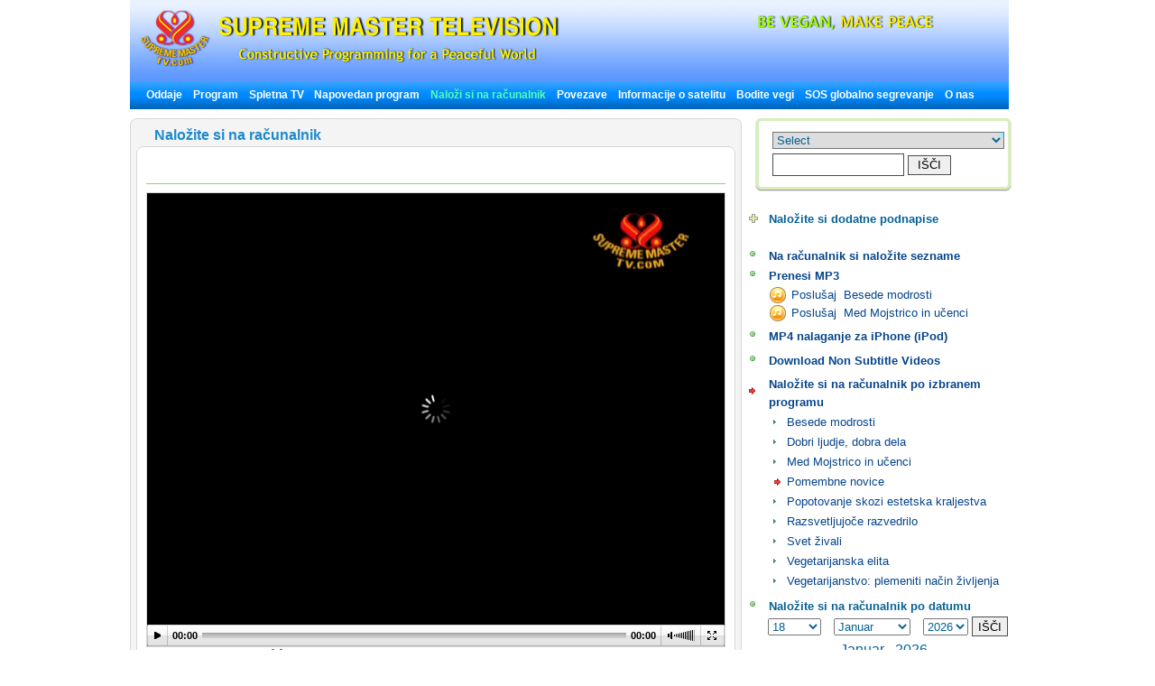

--- FILE ---
content_type: text/html; charset=utf-8
request_url: http://www.suprememastertv.tv/si/bbs/board.php?bo_table=download_si&wr_id=9713&goto_url=&sca=n_news&page=10&url=link1&year=&month=&day=
body_size: 19035
content:
<!DOCTYPE HTML PUBLIC "-//W3C//DTD HTML 4.01 Transitional//EN" "http://www.w3.org/TR/html4/loose.dtd">

<html>

<head>
<meta http-equiv="content-type" content="text/html; charset=utf-8">
<title>    Prenesi - 1797|127 </title>

<meta name="keywords" content="suprememastertv.com,online tv, internet tv,satelitska tv, Pozitivne Novice,spletna tv,meditacija,Mojstrica,ching hai,suprememastertelevision.com,vegetarijanski,Najvišja Mojstrica" />
<meta name="description" content="" />
<meta name="resource-type" content="web page,Streaming Video">
<meta name="distribution" content="Global">
<meta name="rating" content="Safe For Kids">
<meta name="copyright" content="2006/2007SupremeMaster TV">
<meta name="author" content="SupremeMaster TV">
<meta name="language" content="Angleško">
<meta name="verify-v1" content="z/2xwYyiz4jo2rpc3fOHqneAh96g5rqLfRWlFFTMnsY=" />
<link rel="stylesheet" href="http://www.suprememastertv.tv/style_new.css" type="text/css">
<link href="../style-4/style_header_4.css" rel="stylesheet" type="text/css">
<!-- Global site tag (gtag.js) - Google Analytics -->
<script async src="https://www.googletagmanager.com/gtag/js?id=UA-1785905-2"></script>
<script>
  window.dataLayer = window.dataLayer || [];
  function gtag(){dataLayer.push(arguments);}
  gtag('js', new Date());

  gtag('config', 'UA-1785905-2');
</script>


<style type="text/css">
.png_bg { 
    tmp:expression(setPng24(this)); 
}
</style>

<script language="javascript">
function setPng24(obj) { 
    obj.width=obj.height=1; 
    obj.className=obj.className.replace(/\png_bg\b/i,''); 
    obj.style.filter = 
    "progid:DXImageTransform.Microsoft.AlphaImageLoader(src='"+ obj.src +"',sizingMethod='image');" 
    obj.src='';  
    return ''; 
} 
</script>


<script type='text/javascript' src='//platform-api.sharethis.com/js/sharethis.js#property=5b7310b50707b600174424ec&product=custom-share-buttons' async='async'></script>
</head>
<script language="javascript">
// 자바스크립트에서 사용하는 전역변수 선언
var g4_path      = "../..";
var g4_bbs       = "bbs";
var g4_bbs_img   = "img";
var g4_url       = "http://www.suprememastertv.tv";
var g4_is_member = "";
var g4_is_admin  = "";
var g4_bo_table  = "download_si";
var g4_sca       = "n_news";
var g4_charset   = "utf-8";
var g4_cookie_domain = "";
var g4_is_gecko  = navigator.userAgent.toLowerCase().indexOf("gecko") != -1;
var g4_is_ie     = navigator.userAgent.toLowerCase().indexOf("msie") != -1;
</script>
<script language="JavaScript" type="text/JavaScript">
<!--
function DWtop(chk) {
    Toggle = 0;
    switch(chk) {
          case 1: pf.stop(); break;
          case 2: pf.stop(); break;
    }
  }

  function DWstart(chk) {
    Toggle = 1;
    switch(chk) {
          case 1: pf.start(); break;
          case 2: pf.start(); break;
    }
  }
  -->
</script>
<script language="JavaScript" type="text/JavaScript">
<!--
function MM_openBrWindow(theURL,winName,features) { //v2.0
  window.open(theURL,winName,features);
  MsPlayer.stop();

}
//-->
</script>
<script type="text/javascript" src="/main-player/swfobject.js"></script>
<script language="javascript" src="/js/ajax.js"></script>
<script language="javascript" src="/js/common.js"></script>
<body topmargin="0" leftmargin="10" >
<center><a name="g4_head"></a>

<div id="fb-root"></div>
<script>(function(d, s, id) {
  var js, fjs = d.getElementsByTagName(s)[0];
  if (d.getElementById(id)) return;
  js = d.createElement(s); js.id = id;
  js.src = "//connect.facebook.net/en_US/all.js#xfbml=1&appId=148645108493194";
  fjs.parentNode.insertBefore(js, fjs);
}(document, 'script', 'facebook-jssdk'));</script>

<table width="974" border="0" cellspacing="0" cellpadding="0">
<tr>
<td height="90"  align="left"><div id="header" style="width:974px;" >
      <div id="logo"><a href="../../si/?langdir=1" title="Go to home" ><img  src="../img-4/top-logo7.png"" class="png_bg" alt="Supreme Master TV" border="0" /></a></div>
	  <div  id="head_right">
	  <div  id="top_menu"></div>
	
 
      <div id="slogan"> <a href="../worldvegan/" title="Veganski svet, mir na svetu" > <img src="../img-4/top-slogan-wvwp.png" alt="World Vegan, World Peace"  class="png_bg"/></a></div>
	  </div>
    </div>
	<!-- head  end -->
    <div id="menu" bgcolor="#0A8FFF"  align="left" ><script language=JavaScript src="http://www.suprememastertv.tv/js/menu_bar_sub.js"></script>
<style type="text/css">
<!--
#sub_menu_1 {
	Z-INDEX: 2; LEFT: 0px; VISIBILITY: hidden; POSITION: absolute; TOP: 0px; BACKGROUND-COLOR: #255198
}
#sub_menu_2 {
	Z-INDEX: 2; LEFT: 0px; VISIBILITY: hidden; POSITION: absolute; TOP: 0px; BACKGROUND-COLOR: #255198
}
#sub_menu_3 {
	Z-INDEX: 2; LEFT: 0px; VISIBILITY: hidden; POSITION: absolute; TOP: 0px; BACKGROUND-COLOR: #255198
}
#sub_menu_4 {
	Z-INDEX: 2; LEFT: 0px; VISIBILITY: hidden; POSITION: absolute; TOP: 0px; BACKGROUND-COLOR: #255198
}
#sub_menu_5 {
	Z-INDEX: 2; LEFT: 0px; VISIBILITY: hidden; POSITION: absolute; TOP: 0px; BACKGROUND-COLOR: #255198
}
#sub_menu_6 {
	Z-INDEX: 2; LEFT: 0px; VISIBILITY: hidden; POSITION: absolute; TOP: 0px; BACKGROUND-COLOR: #255198
}
#sub_menu_7 {
	Z-INDEX: 2; LEFT: 0px; VISIBILITY: hidden; POSITION: absolute; TOP: 0px; BACKGROUND-COLOR: #255198
}
#sub_menu_8 {
	Z-INDEX: 2; LEFT: 0px; VISIBILITY: hidden; POSITION: absolute; TOP: 0px; BACKGROUND-COLOR: #255198
}
#sub_menu_9 {
	Z-INDEX: 2; LEFT: 0px; VISIBILITY: hidden; POSITION: absolute; TOP: 0px; BACKGROUND-COLOR: #255198
}
#sub_menu_10 {
	Z-INDEX: 2; LEFT: 0px; VISIBILITY: hidden; POSITION: absolute; TOP: 0px; BACKGROUND-COLOR: #255198
}
#sub_menu_11 {
	Z-INDEX: 2; LEFT: 0px; VISIBILITY: hidden; POSITION: absolute; TOP: 0px; BACKGROUND-COLOR: #255198
}
#closer {
	Z-INDEX: 1; VISIBILITY: hidden; WIDTH: 980px; POSITION: absolute; TOP: 250px; HEIGHT: 500px
}

-->
</style>
<TABLE height=31 cellSpacing=0 cellPadding=0 width=974 bgcolor="#0A8FFF" background="http://www.suprememastertv.tv/img_new/bar_bg.gif" border=0  id="main_menu_1" >
<TR>
<TD width=10>
</TD>
<TD width=964>
<B class=font_white_links >
<div id="menu_bar_d">
   &nbsp; 

<span onmouseover="P7_autoLayers(0,'sub_menu_2','closer');P7_Snap('main_menu_1','sub_menu_2',0,31)" > 
 
<A href="http://www.suprememastertv.tv/si/shows">Oddaje</a>  &nbsp;
</span>

<A href="http://www.suprememastertv.tv/si/current-past-schedule/"> Program</a>  &nbsp;

<A href="http://www.suprememastertv.tv/si/webtv/"> Spletna TV </a> &nbsp;
<span onmouseover="P7_autoLayers(0,'sub_menu_5','closer');P7_Snap('main_menu_1','sub_menu_5',0,31)" >
<A href="http://www.suprememastertv.tv/si/featured">Napovedan program</a></span>  &nbsp;
<span onmouseover="P7_autoLayers(0,'sub_menu_6','closer');P7_Snap('main_menu_1','sub_menu_6',0,31)" >
<A href="http://www.suprememastertv.tv/si/download/"><SPAN class=font_color_w_green>Naloži si na računalnik</SPAN></a></span>
  &nbsp;
<span onmouseover="P7_autoLayers(0,'sub_menu_7','closer');P7_Snap('main_menu_1','sub_menu_7',0,31)" >
<A href="http://www.suprememastertv.tv/si/links"> Povezave</a></span> 
 &nbsp;
<span onmouseover="P7_autoLayers(0,'sub_menu_8','closer');P7_Snap('main_menu_1','sub_menu_8',0,31)" >
 
<A href="http://www.suprememastertv.tv/si/satellite">Informacije o satelitu</a></span>  &nbsp;
<span onmouseover="P7_autoLayers(0,'sub_menu_1','closer');P7_Snap('main_menu_1','sub_menu_1',0,31)" >
 
<A href="http://www.suprememastertv.tv/si/Be-Veg">Bodite vegi</a> </span>  &nbsp;
<span onmouseover="P7_autoLayers(0,'sub_menu_9','closer');P7_Snap('main_menu_1','sub_menu_9',0,31)" >
 
<A href="http://www.suprememastertv.tv/si/SOS">SOS globalno segrevanje</a> </span>  &nbsp;

<span onmouseover="P7_autoLayers(0,'sub_menu_10','closer');P7_Snap('main_menu_1','sub_menu_10',0,31)" >
<A href="http://www.suprememastertv.tv/si/about-us"> O nas </a> 
</span>
</div>
</B>
</TD>
</TR>
</TABLE>
	
	
		<div id="sub_menu_1">
	<table width="974" border="0" cellspacing="0" cellpadding="0"  height="1">
  <tr>
    <td width="1" bgcolor="#0A8FFF"></td>
    <td width="972" bgcolor="#FFFFF1">
		<table width="960" border="0" cellspacing="0" cellpadding="0">
	<tr>
        <td height="12" colspan="3" align="right" valign="top"></td>
        </tr>
      <tr>
        <td width="10"></td>
        <td valign="top">	
 
<A href="http://www.suprememastertv.tv/si/veg/?goto_url=veg">Vegetarijanske kuharske oddaje</A>&nbsp; | &nbsp;
<A href="http://www.suprememastertv.tv/si/gol/?goto_url=veg">Preprosto in hranljivo kuhanje z Najvišjo Mojstrico Ching Hai</A>&nbsp; |&nbsp;
<A href="http://www.suprememastertv.tv/si/ve/?goto_url=veg">Vegetarijanska elita</A>&nbsp; | &nbsp;
<A href="http://www.suprememastertv.tv/si/nl/?goto_url=veg">Naša plemenita dediščina</A>&nbsp;&nbsp; | &nbsp; <A href="http://www.suprememastertv.tv/si/veg-featured/">Predstavljene tv oddaje</A>&nbsp; | &nbsp;<A href="http://www.suprememastertv.tv/si/stop-animal-cruelty/">Ustavite krutost do živali</A>&nbsp; | &nbsp; <A href="http://www.suprememastertv.tv/si/animal-communicators/">Ljudje, ki govorijo z živalmi</A><!--&nbsp; | &nbsp;<A href="http://www.suprememastertv.tv/si/vegetarian-resources/">Viri o vegetarijanstvu</A>-->&nbsp; | &nbsp;<A href="http://www.suprememastertv.tv/si/no-kill-animal-shelters/">Zavetišča za živali, ki ne ubijajo</A>&nbsp; | &nbsp;<A href="http://www.suprememastertv.tv/si/vegetarian-restaurants/">Vegetarijanske restavracije </A><!--&nbsp; |&nbsp; <A HREF="http://www.suprememastertv.tv/si/loving-hut/">Loving Hut - Mednarodna veriga veganskih restavracij</A> -->	&nbsp; |&nbsp;    <A href="http://www.suprememastertv.tv/si/vegetarian-restaurants-association-members/">Vegetarijanske restavracije, ki jih vodijo člani našega Združenja</A>&nbsp; | &nbsp;<A href="http://www.suprememastertv.tv/si/vegetarian-vegan-food-suppliers/">Ponudniki &amp; dobavitelji vegi hrane</A>&nbsp; | &nbsp;<A href="http://www.suprememastertv.tv/si/veg-links_si">Povezave</A> 
</td>
		        <td width="10"></td>
	      </tr>
		  <tr>
        <td height="12" colspan="3" align="right" valign="top"></td>
        </tr>
    </table>
	</td>
    <td width="1" bgcolor="#0A8FFF"></td>
  </tr>
  <tr>
    <td colspan="3" bgcolor="#0A8FFF" height="1"></td>
  </tr>
</table>
	</div>

	<div id="sub_menu_2">
	<table width="974" border="0" cellspacing="0" cellpadding="0"  height="1">
  <tr>
    <td width="1" bgcolor="#0A8FFF"></td>
    <td width="972" bgcolor="#FFFFF1">
			<table width="960" border="0" cellspacing="0" cellpadding="0">
	<tr>
        <td height="12" colspan="3" align="right" valign="top"></td>
        </tr>
      <tr>
        <td width="10"></td>
        <td valign="top" style="line-height:160%">	
		  	
				 

<A href="http://www.suprememastertv.tv/si/wow/">Besede modrosti </a>&nbsp;&nbsp;&nbsp;<font color="#A40155">|</font>&nbsp;&nbsp;&nbsp;
	
				 

<A href="http://www.suprememastertv.tv/si/gpgw/">Dobri ljudje, dobra dela</a>&nbsp;&nbsp;&nbsp;<font color="#A40155">|</font>&nbsp;&nbsp;&nbsp;
	
				 

<A href="http://www.suprememastertv.tv/si/mp/">Glasba in poezija</a>&nbsp;&nbsp;&nbsp;<font color="#A40155">|</font>&nbsp;&nbsp;&nbsp;
	
				 

<A href="http://www.suprememastertv.tv/si/bmd/">Med Mojstrico in učenci</a>&nbsp;&nbsp;&nbsp;<font color="#A40155">|</font>&nbsp;&nbsp;&nbsp;
	
				 

<A href="http://www.suprememastertv.tv/si/mos/">Modeli uspeha</a>&nbsp;&nbsp;&nbsp;<font color="#A40155">|</font>&nbsp;&nbsp;&nbsp;
	
				 

<A href="http://www.suprememastertv.tv/si/nl/">Naša plemenita dediščina </a>&nbsp;&nbsp;&nbsp;<font color="#A40155">|</font>&nbsp;&nbsp;&nbsp;
	
				 

<A href="http://www.suprememastertv.tv/si/pe/">Planet Zemlja: naš ljubeči dom</a>&nbsp;&nbsp;&nbsp;<font color="#A40155">|</font>&nbsp;&nbsp;&nbsp;
	
				 

<A href="http://www.suprememastertv.tv/si/nwn/">Pomembne novice</a>&nbsp;&nbsp;&nbsp;<font color="#A40155">|</font>&nbsp;&nbsp;&nbsp;
	
				 

<A href="http://www.suprememastertv.tv/si/ajar/">Popotovanje skozi estetska kraljestva</a>&nbsp;&nbsp;&nbsp;<font color="#A40155">|</font>&nbsp;&nbsp;&nbsp;
	
				 

<A href="http://www.suprememastertv.tv/si/ee/">Razsvetljujoče razvedrilo </a>&nbsp;&nbsp;&nbsp;<font color="#A40155">|</font>&nbsp;&nbsp;&nbsp;
	
				 

<A href="http://www.suprememastertv.tv/si/aw/">Svet živali </a>&nbsp;&nbsp;&nbsp;<font color="#A40155">|</font>&nbsp;&nbsp;&nbsp;
	
				 

<A href="http://www.suprememastertv.tv/si/cs/">Svet kina</a>&nbsp;&nbsp;&nbsp;<font color="#A40155">|</font>&nbsp;&nbsp;&nbsp;
	
				 

<A href="http://www.suprememastertv.tv/si/wau/">Svet okoli nas</a>&nbsp;&nbsp;&nbsp;<font color="#A40155">|</font>&nbsp;&nbsp;&nbsp;
	
				 

<A href="http://www.suprememastertv.tv/si/gat/">Tehnologija Zlate dobe </a>&nbsp;&nbsp;&nbsp;<font color="#A40155">|</font>&nbsp;&nbsp;&nbsp;
	
				 

<A href="http://www.suprememastertv.tv/si/ve/">Vegetarijanska elita </a>&nbsp;&nbsp;&nbsp;<font color="#A40155">|</font>&nbsp;&nbsp;&nbsp;
	
				 

<A href="http://www.suprememastertv.tv/si/veg/">Vegetarijanstvo: plemeniti način življenja</a>&nbsp;&nbsp;&nbsp;<font color="#A40155">|</font>&nbsp;&nbsp;&nbsp;
	
				 

<A href="http://www.suprememastertv.tv/si/hl/">Zdravo življenje</a>&nbsp;&nbsp;&nbsp;<font color="#A40155">|</font>&nbsp;&nbsp;&nbsp;
	
				 

<A href="http://www.suprememastertv.tv/si/ss/">Znanost in duhovnost</a>&nbsp;&nbsp;&nbsp;<font color="#A40155">|</font>&nbsp;&nbsp;&nbsp;
	
	
	&nbsp;<a href="../../vod/">  <span style="font-weight: bold; color:#CC0000" >Non Subtitle Videos</span></a>  
		</td>
		        <td width="10"></td>
	      </tr>
		  <tr>
        <td height="12" colspan="3" align="right" valign="top"></td>
        </tr>
    </table>
	</td>
    <td width="1" bgcolor="#0A8FFF"></td>
  </tr>
  <tr>
    <td colspan="3" bgcolor="#0A8FFF" height="1"></td>
  </tr>
</table>
	</div>


	<div id="sub_menu_3">
	<table width="974" border="0" cellspacing="0" cellpadding="0"  height="1">
  <tr>
    <td width="1" bgcolor="#0A8FFF"></td>
    <td width="972" bgcolor="#FFFFF1">
		<table width="960" border="0" cellspacing="0" cellpadding="0">
	<tr>
        <td height="12" colspan="3" align="right" valign="top"></td>
        </tr>
      <tr>
        <td width="10"></td>
        <td valign="top">	
	 <A href="http://www.suprememastertv.tv/si/schedule/"> Današnji spored</a>&nbsp;    | &nbsp;
	 <A href="http://www.suprememastertv.tv/si/schedule/weekly.php"> Tedenski spored</a>&nbsp; | &nbsp; 
	 <A href="http://www.suprememastertv.tv/si/current-past-schedule/"> Sedajni in pretekli spored</a>&nbsp; |&nbsp;  
	 <A href="http://www.suprememastertv.tv/si/do-not-miss/"> Ne spreglej</a>
		
		</td>
		        <td width="10"></td>
	      </tr>
		  <tr>
        <td height="12" colspan="3" align="right" valign="top"></td>
        </tr>
    </table>
</td>
    <td width="1" bgcolor="#0A8FFF"></td>
  </tr>
  <tr>
    <td colspan="3" bgcolor="#0A8FFF" height="1"></td>
  </tr>
</table>
	</div>
	
	<div id="sub_menu_4">
	<table width="974" border="0" cellspacing="0" cellpadding="0"  height="1">
  <tr>
    <td width="1" bgcolor="#0A8FFF"></td>
    <td width="972" bgcolor="#FFFFF1">
		<table width="960" border="0" cellspacing="0" cellpadding="0">
	<tr>
        <td height="12" colspan="3" align="right" valign="top"></td>
        </tr>
      <tr>
        <td width="10"></td>
        <td valign="top">	
	
	<A href="http://www.suprememastertv.tv/si/webtv/index_high.php#tv"> Normalna kakovost&nbsp;(Velikost 640*480)</a>&nbsp; | &nbsp;
	<A href="http://www.suprememastertv.tv/si/webtv/index_normal.php"> Normalna kakovost</a>&nbsp; |&nbsp;<A href="http://www.suprememastertv.tv/si/webtv/index_flash.php"> Flash Live (za uporabnike Maca)</a>  &nbsp; |&nbsp;<A href="http://www.suprememastertv.tv/si/webtv/index_flash_high.php#tv"> Flash visoka kakovost</a> &nbsp; |&nbsp;<A href="http://www.suprememastertv.tv/si/m"> Mobitel</A><br> 
	<!-- 
	<A href="http://www.suprememastertv.tv/si/webtv/tvants_620.php#tv"> TVants P2P TV 620kbps </a> -->&nbsp; |&nbsp;  
	 <A href="http://www.suprememastertv.tv/si/webtv/tvants.php"> TVants P2P TV 400kbps </a>&nbsp; |&nbsp;  
	  
	 <A href="mms://smtv.godsdirectcontact.net/90K"> Predvajaj samo zvok 90kbps </a>
</td>
		        <td width="10"></td>
	      </tr>
		  <tr>
        <td height="12" colspan="3" align="right" valign="top"></td>
        </tr>
    </table>
	</td>
    <td width="1" bgcolor="#0A8FFF"></td>
  </tr>
  <tr>
    <td colspan="3" bgcolor="#0A8FFF" height="1"></td>
  </tr>
</table>
		</div>


		<div id="sub_menu_5">
	<table width="974" border="0" cellspacing="0" cellpadding="0"  height="1">
  <tr>
    <td width="1" bgcolor="#0A8FFF"></td>
    <td width="972" bgcolor="#FFFFF1">
	<table width="960" border="0" cellspacing="0" cellpadding="0">
	<tr>
        <td height="12" colspan="3" align="right" valign="top"></td>
        </tr>
      <tr>
        <td width="10"></td>
        <td valign="top"><A href="http://www.suprememastertv.tv/si/2012after" >New Videos</A>&nbsp; |&nbsp; 	<A href="http://www.suprememastertv.tv/si/climate-change-conference/?goto_url=featured" >Konferenca o podnebnih spremembah z Najvišjo Mojstrico Ching Hai</A>&nbsp; |&nbsp; <A href="http://www.suprememastertv.tv/si/environment/?goto_url=featured"> Najvišja Mojstrica Ching Hai o okolju </A> &nbsp; |&nbsp;<A href="http://www.suprememastertv.tv/si/gol/?goto_url=featured"> Preprosto in hranljivo kuhanje z Najvišjo Mojstrico Ching Hai</A>&nbsp; |&nbsp;<A href="http://www.suprememastertv.tv/si/breatharians/" >Breatharian-i</A>&nbsp; |&nbsp;<A href="http://www.suprememastertv.tv/si/kingmovie/">Kralj &amp; Co.</A>&nbsp; |&nbsp;
<A href="http://www.suprememastertv.tv/si/WOW-Scrolls/"> Aforizmi </A>&nbsp; |&nbsp;<A href="http://www.suprememastertv.tv/si/award/"> Nagrade meseca </A>&nbsp; |&nbsp;<A href="http://www.suprememastertv.tv/si/Constructive-Scrolls/"> Konstruktivne novice </A>&nbsp; |&nbsp; <A href="http://www.suprememastertv.tv/si/killers/"> Povzročitelji smrti - Kampanja proti mesu, alkoholu, mamilom, tobaku </A>&nbsp; |&nbsp;<!-- <A href="http://www.suprememastertv.tv/si/love"> Hoditi po poti ljubezni</A>&nbsp; |&nbsp;--> <a href="http://www.suprememastertv.tv/si/bbs/board.php?bo_table=swa_si">Bleščeča nagrada za svetovno vodenje</A>
&nbsp; | &nbsp;<a href="http://www.suprememastertv.tv/si/video-card/">Video kartica</A>
	</td>
	</tr>
		
		  <tr>
        <td height="12" colspan="3" align="right" valign="top"></td>
        </tr>
    </table>
	</td>
    <td width="1" bgcolor="#0A8FFF"></td>
  </tr>
  <tr>
    <td colspan="3" bgcolor="#0A8FFF" height="1"></td>
  </tr>
</table>
	</div>
	
	
	<div id="sub_menu_6">
<table width="974" border="0" cellspacing="0" cellpadding="0"  height="1">
  <tr>
    <td width="1" bgcolor="#0A8FFF"></td>
    <td width="972" bgcolor="#FFFFF1">
		<table width="960" border="0" cellspacing="0" cellpadding="0">
	<tr>
        <td height="5" colspan="3" align="right" valign="top"></td>
        </tr>
      <tr>
        <td width="10"></td>
        <td valign="top">	
<a href="http://www.suprememastertv.tv/si/bbs/board.php?bo_table=download_s_si">Na računalnik si naložite sezname</a> &nbsp; |&nbsp;  <a href="http://video.suprememastertv.com/daily/mp3/" target="_blank">Prenesi MP3</a>     &nbsp; |&nbsp; <a href="http://video.suprememastertv.com/daily/iPhone_iPod_Touch/?C=N;O=D" target="_blank">MP4 nalaganje za iPhone (iPod)</a>&nbsp; |&nbsp; <a href="http://www.suprememastertv.tv/si/subtitles/">Naloži si z podnapisi</a>
</td>
	</tr>
		<tr>
        <td height="3" colspan="2" ></td>
        </tr>
		<tr>
        <td></td>
        <td valign="top">	
<b><a href="http://www.suprememastertv.tv/si/download/">Naložite si na računalnik po izbranem programu</a>&nbsp;::&nbsp; </b>
	  <A href='http://www.suprememastertv.tv/si/bbs/board.php?bo_table=download_si&sfl=ca_name&stx=wow&sop=and'>Besede modrosti </a> &nbsp;&nbsp; |&nbsp;&nbsp;<A href='http://www.suprememastertv.tv/si/bbs/board.php?bo_table=download_si&sfl=ca_name&stx=gg&sop=and'>Dobri ljudje, dobra dela</a> &nbsp;&nbsp; |&nbsp;&nbsp;<A href='http://www.suprememastertv.tv/si/bbs/board.php?bo_table=download_si&sfl=ca_name&stx=bmd&sop=and'>Med Mojstrico in učenci</a> &nbsp;&nbsp; |&nbsp;&nbsp;<A href='http://www.suprememastertv.tv/si/bbs/board.php?bo_table=download_si&sfl=ca_name&stx=n_news&sop=and'>Pomembne novice</a> &nbsp;&nbsp; |&nbsp;&nbsp;<A href='http://www.suprememastertv.tv/si/bbs/board.php?bo_table=download_si&sfl=ca_name&stx=ajt&sop=and'>Popotovanje skozi estetska kraljestva</a> &nbsp;&nbsp; |&nbsp;&nbsp;<A href='http://www.suprememastertv.tv/si/bbs/board.php?bo_table=download_si&sfl=ca_name&stx=ee&sop=and'>Razsvetljujoče razvedrilo </a> &nbsp;&nbsp; |&nbsp;&nbsp;<A href='http://www.suprememastertv.tv/si/bbs/board.php?bo_table=download_si&sfl=ca_name&stx=aw&sop=and'>Svet živali </a> &nbsp;&nbsp; |&nbsp;&nbsp;<A href='http://www.suprememastertv.tv/si/bbs/board.php?bo_table=download_si&sfl=ca_name&stx=ve&sop=and'>Vegetarijanska elita </a> &nbsp;&nbsp; |&nbsp;&nbsp;<A href='http://www.suprememastertv.tv/si/bbs/board.php?bo_table=download_si&sfl=ca_name&stx=vege&sop=and'>Vegetarijanstvo: plemeniti način življenja</a> &nbsp;&nbsp; |&nbsp;&nbsp;	
	
	</td>
	      </tr>
		  <tr>
        <td height="3" colspan="2" ></td>
        </tr>
		<tr>
        <td></td>
        <td valign="top">	
<b><a href="http://www.suprememastertv.tv/si/bbs/board.php?bo_table=download2_si">Naložite si dodatne podnapise</a>&nbsp;::&nbsp; </b>&nbsp;&nbsp;<a href="http://www.suprememastertv.tv/si/bbs/board.php?bo_table=download2_si&sca=&sfl=wr_content&stx=Bulgarian&sop=and">Bulgarian</a>&nbsp;&nbsp;<a href="http://www.suprememastertv.tv/si/bbs/board.php?bo_table=download2_si&sca=&sfl=wr_content&stx=Croatian&sop=and">Croatian</a>&nbsp;&nbsp;<a href="http://www.suprememastertv.tv/si/bbs/board.php?bo_table=download2_si&sca=&sfl=wr_content&stx=Dutch&sop=and">Dutch</a>&nbsp;&nbsp;<a href="http://www.suprememastertv.tv/si/bbs/board.php?bo_table=download2_si&sca=&sfl=wr_content&stx=Estonian&sop=and"> Estonian</a>&nbsp;&nbsp;<a href="http://www.suprememastertv.tv/si/bbs/board.php?bo_table=download2_si&sca=&sfl=wr_content&stx=Greek&sop=and"> Greek</a>&nbsp;&nbsp;<a href="http://www.suprememastertv.tv/si/bbs/board.php?bo_table=download2_si&sca=&sfl=wr_content&stx=Gujarati&sop=and">Gujarati</a>&nbsp;&nbsp;<a href="http://www.suprememastertv.tv/si/bbs/board.php?bo_table=download2_si&sca=&sfl=wr_content&stx=Indonesian&sop=and"> Indonesian</a>&nbsp;&nbsp;<a href="http://www.suprememastertv.tv/si/bbs/board.php?bo_table=download2_si&sca=&sfl=wr_content&stx=Mongolian&sop=and">Mongolian</a>&nbsp;&nbsp;<a href="http://www.suprememastertv.tv/si/bbs/board.php?bo_table=download2_si&sca=&sfl=wr_content&stx=Nepalese&sop=and">Nepalese</a>&nbsp;&nbsp;<a href="http://www.suprememastertv.tv/si/bbs/board.php?bo_table=download2_si&sca=&sfl=wr_content&stx=Norwegian&sop=and">Norwegian</a>&nbsp;&nbsp;<a href="http://www.suprememastertv.tv/si/bbs/board.php?bo_table=download2_si&sca=&sfl=wr_content&stx=Polish&sop=and">Polish </a>&nbsp;&nbsp;<a href="http://www.suprememastertv.tv/si/bbs/board.php?bo_table=download2_si&sca=&sfl=wr_content&stx=Punjabi&sop=and">Punjabi</a>&nbsp;&nbsp;<a href="http://www.suprememastertv.tv/si/bbs/board.php?bo_table=download2_si&sca=&sfl=wr_content&stx=Sinhalese&sop=and">Sinhalese</a>&nbsp;&nbsp;<a href="http://www.suprememastertv.tv/si/bbs/board.php?bo_table=download2_si&sca=&sfl=wr_content&stx=Swedish&sop=and">Swedish</a>&nbsp;&nbsp;<a href="http://www.suprememastertv.tv/si/bbs/board.php?bo_table=download2_si&sca=&sfl=wr_content&stx=Slovenian&sop=and">Slovenian</a>&nbsp;&nbsp;<a href="http://www.suprememastertv.tv/si/bbs/board.php?bo_table=download2_si&sca=&sfl=wr_content&stx=Tagalog&sop=and">Tagalog</a>&nbsp;&nbsp;<a href="http://www.suprememastertv.tv/si/bbs/board.php?bo_table=download2_si&sca=&sfl=wr_content&stx=Tamil&sop=and">Tamil</a>&nbsp;&nbsp;<a href="http://www.suprememastertv.tv/si/bbs/board.php?bo_table=download2_si&sca=&sfl=wr_content&stx=Zulu&sop=and">Zulu</a>
	  
</td>
		       
	      </tr>
		  <tr>
        <td height="12" colspan="3" align="right" valign="top"></td>
        </tr>
    </table>
</td>
    <td width="1" bgcolor="#0A8FFF"></td>
  </tr>
  <tr>
    <td colspan="3" bgcolor="#0A8FFF" height="1"></td>
  </tr>
</table>
		</div>
		
		
		<div id="sub_menu_7">
<table width="974" border="0" cellspacing="0" cellpadding="0"  height="1">
  <tr>
    <td width="1" bgcolor="#0A8FFF"></td>
    <td width="972" bgcolor="#FFFFF1">
		<table width="960" border="0" cellspacing="0" cellpadding="0">
	<tr>
        <td height="12" colspan="3" align="right" valign="top"></td>
        </tr>
      <tr>
        <td width="10"></td>
        <td valign="top">	
<A href="http://www.suprememastertv.tv/si/links/#10">24 - urna internetna TV</A> &nbsp; | &nbsp; 
<A href="http://www.suprememastertv.tv/si/links/#9">Quan Yin svetovne spletne strani</A> &nbsp; | &nbsp; 
<A href="http://www.suprememastertv.tv/si/links/#8">SMCH knjigarna</A> &nbsp; | &nbsp; 
<A href="http://www.suprememastertv.tv/si/links/#7">Božanska trgovina</A> &nbsp; | &nbsp; 
<A href="http://www.suprememastertv.tv/si/links/#6">Nebeški nakit</A> &nbsp; | &nbsp; 
<A href="http://www.suprememastertv.tv/si/links/#5">Naložite si revijo</A> &nbsp; | &nbsp; 
<A href="http://www.suprememastertv.tv/si/links/#4">Spletna revija</A> &nbsp; | &nbsp; 
<A href="http://www.suprememastertv.tv/si/links/#3">Naročite se na e-revijo</A> &nbsp; | &nbsp; 
<A href="http://www.suprememastertv.tv/si/links/#2">Naloži si brezplačno knjižico</A>
</td>
		        <td width="10"></td>
	      </tr>
		  <tr>
        <td height="12" colspan="3" align="right" valign="top"></td>
        </tr>
    </table>
</td>
    <td width="1" bgcolor="#0A8FFF"></td>
  </tr>
  <tr>
    <td colspan="3" bgcolor="#0A8FFF" height="1"></td>
  </tr>
</table>
		</div>



		<div id="sub_menu_8">
	<table width="974" border="0" cellspacing="0" cellpadding="0"  height="1">
  <tr>
    <td width="1" bgcolor="#0A8FFF"></td>
    <td width="972" bgcolor="#FFFFF1">
		<table width="960" border="0" cellspacing="0" cellpadding="0">
	<tr>
        <td height="12" colspan="3" align="right" valign="top"></td>
        </tr>
      <tr>
        <td width="300"></td>
        <td valign="top">	

<A href="http://www.suprememastertv.tv/si/satellite/">Informacije o satelitu</A> &nbsp; | 
<A href="http://www.suprememastertv.tv/si/satellite/#1">Informacije o postavitvi satelita</A>&nbsp; | &nbsp; <A href="http://www.suprememastertv.tv/si/cable-iptv/">Informacije o kabelskem omrežju
</td>
		        <td width="10"></td>
	      </tr>
		  <tr>
        <td height="12" colspan="3" align="right" valign="top"></td>
        </tr>
    </table>
</td>
    <td width="1" bgcolor="#0A8FFF"></td>
  </tr>
  <tr>
    <td colspan="3" bgcolor="#0A8FFF" height="1"></td>
  </tr>
</table>
		</div>


	
	<div id="sub_menu_9">
	<table width="974" border="0" cellspacing="0" cellpadding="0"  height="1">
  <tr>
    <td width="1" bgcolor="#0A8FFF"></td>
    <td width="972" bgcolor="#FFFFF1">
		<table width="960" border="0" cellspacing="0" cellpadding="0">
	<tr>
        <td height="12" colspan="3" align="right" valign="top"></td>
        </tr>
      <tr>
        <td width="10"></td>
        <td valign="top" style="line-height:160%">	<span style="font-size:14px; font-weight:bold;">Novice :</span>&nbsp;
<A href="http://www.suprememastertv.tv/si/save-our-planet/">Rešite naš planet - Najnovejše novice o podnebnih spremembah</A> &nbsp; | &nbsp; 
<A href="http://www.suprememastertv.tv/si/relief-news/">Novice družbeno-koristih del ob naravnih katastrofah</A> &nbsp;  &nbsp;<span style="font-size:14px; font-weight:bold;">Vzrok:</span>&nbsp;<A href="http://www.suprememastertv.tv/si/animal-production">Živinoreja</A> &nbsp; | &nbsp;<A href="http://www.suprememastertv.tv/si/greenhouse-gases">Toplogredni plini</A> &nbsp;&nbsp;<A href="http://www.suprememastertv.tv/si/deforestation/">Krčenje gozdov</A>&nbsp;&nbsp;<span style="font-size:14px; font-weight:bold;">Učinki:</span>&nbsp;<A href="http://www.suprememastertv.tv/si/biodiversity-loss/">Izguba biološke raznovrstnosti</A>&nbsp; | &nbsp;<A href="http://www.suprememastertv.tv/si/extreme-weather">Izjemne podnebne razmere</A> &nbsp; | &nbsp;<A href="http://www.suprememastertv.tv/si/food-shortage/">Pomanjkanje hrane</A>&nbsp; | &nbsp; <A href="http://www.suprememastertv.tv/si/human-impact">Človeški vpliv</A>&nbsp; | &nbsp;<A href="http://www.suprememastertv.tv/si/oceans/">Oceani</A>&nbsp; | &nbsp;<A href="http://www.suprememastertv.tv/si/polar-glacial-ice-melt/">Taljenje polarnih ledenikov</A>&nbsp; | &nbsp;<A href="http://www.suprememastertv.tv/si/water-shortage-&-pollution/">Pomanjkanje vode in onesnaženje</A>&nbsp; | &nbsp; <A href="http://www.suprememastertv.tv/si/sea-level-rise/">Dvig gladine morja</A>  &nbsp; | &nbsp;<A href="http://www.suprememastertv.tv/si/runaway-methane-global-warming">Globalno segrevanje zaradi izpusta plina metana</a>&nbsp; &nbsp;<span style="font-size:14px; font-weight:bold;">Rešitev:</span>&nbsp;<A href="http://www.suprememastertv.tv/si/veg-solution">Veganska rešitev</A>&nbsp; | &nbsp;<A href="http://www.suprememastertv.tv/si/organic-farming/">Organsko kmetovanje</A> &nbsp; | &nbsp; <A href="http://www.suprememastertv.tv/si/green-technology/">Zelena tehnologija</A> &nbsp; | &nbsp;<A href="http://www.suprememastertv.tv/si/vegetarianism-and-climate-change/?wr_id=23">Poročilo ZN</A>&nbsp; | &nbsp;<A href="http://www.suprememastertv.tv/si/scientists-on-climate-change/">Znanstveniki o podnebnih spremembah</A>&nbsp; | &nbsp;<A href="http://www.suprememastertv.tv/si/climate-change-conference/">Konferenca o podnebnih spremembah z Najvišjo Mojstrico Ching Hai</A>&nbsp; &nbsp;<A href="http://www.suprememastertv.tv/si/environment/">Najvišja Mojstrica Ching Hai o okolju</A>&nbsp; &nbsp;<span style="font-size:14px; font-weight:bold;">Viri :</span>&nbsp;<a href="http://www.suprememastertv.tv/si/climate-change-kit/">Informacije o podnebnih spremembah</a>   &nbsp; | &nbsp;<A href="http://www.suprememastertv.tv/si/climate-change-public-service-announcements/">Oglasi o podnebnih spremembah</A>&nbsp; | &nbsp;<A href="http://www.suprememastertv.tv/si/videos-on-climate-change/"> Oddaje o podnebnih spremembah </A>&nbsp; | &nbsp; <A href="http://www.suprememastertv.tv/si/climate-change-public-service-announcements/?wr_id=17">Kaj pravijo pomembne osebe</A>&nbsp; | &nbsp;
<A href="http://www.suprememastertv.tv/si/resources/"> Viri</A> <!--&nbsp; | &nbsp;<A href="http://www.suprememastertv.tv/si/sos-links/?sca=link_1">Najboljše spletne strani z okoljevarstveno tematiko</A>   &nbsp; | &nbsp;<A href="http://www.suprememastertv.tv/si/sos-links/">Povezave</A>  --> 
</td>
		        <td width="10"></td>
	      </tr>
		  <tr>
        <td height="12" colspan="3" align="right" valign="top"></td>
        </tr>
    </table>
	</td>
    <td width="1" bgcolor="#0A8FFF"></td>
  </tr>
  <tr>
    <td colspan="3" bgcolor="#0A8FFF" height="1"></td>
  </tr>
</table>
	</div>



		<div id="sub_menu_10">
	<table width="974" border="0" cellspacing="0" cellpadding="0"  height="1">
  <tr>
    <td width="1" bgcolor="#0A8FFF"></td>
    <td width="972" bgcolor="#FFFFF1">
		<table width="960" border="0" cellspacing="0" cellpadding="0">
	<tr>
        <td height="12" colspan="3" align="right" valign="top"></td>
        </tr>
      <tr>
        <td width="20"></td>
        <td valign="top">	
            									
		 <A href="http://www.suprememastertv.tv/si/about-us/">  O nas </A> &nbsp; | &nbsp; 
<A href="http://www.suprememastertv.tv/si/about-us/#6">  Stopite v stik z nami</A>  &nbsp; | &nbsp; 
<A href="http://www.suprememastertv.tv/si/about-us/#7">  Za medije</A> &nbsp; | &nbsp;  <A href="http://www.suprememastertv.tv/si/newsletter/" >  Newsletter</A> &nbsp; | &nbsp;  <A href="http://www.suprememastertv.tv/si/media-reports/">Poročila iz sveta medijev</A>&nbsp; | &nbsp;<A href="http://www.suprememastertv.tv/si/notice/">  Novice in dogodki</A>&nbsp; | &nbsp;<A href="http://www.suprememastertv.tv/si/heartline/">  Srčna linija</A>&nbsp; | &nbsp;<A href="http://www.suprememastertv.tv/si/about-us/#11">  Predstavitev Najvišje Mojstrice Ching Hai</A> &nbsp; | &nbsp;  <A href="http://www.godsdirectcontact.org.tw/humanitarian/index1.php" target="_blank"> Seznam humanitarnih aktivnosti Najvišje Mojstice Ching Hai in njene mednarodne organizacije</A>&nbsp; |&nbsp;<A href="http://www.godsdirectcontact.org.tw/eng/cp/index.htm" target="_blank">  Kontakti po svetu</A>
</td>
		        <td width="10"></td>
	      </tr>
		  <tr>
        <td height="12" colspan="3" align="right" valign="top"></td>
        </tr>
    </table>
	</td>
    <td width="1" bgcolor="#0A8FFF"></td>
  </tr>
  <tr>
    <td colspan="3" bgcolor="#0A8FFF" height="1"></td>
  </tr>
</table>
	</div>
	<div id="sub_menu_11">
	<table width="974" border="0" cellspacing="0" cellpadding="0"  height="1">
  <tr>
    <td width="1" bgcolor="#0A8FFF"></td>
    <td width="972" bgcolor="#FFFFF1">
		<table width="960" border="0" cellspacing="0" cellpadding="0">
	<tr>
        <td height="12" colspan="3" align="right" valign="top"></td>
        </tr>
      <tr>
        <td width="10"></td>
        <td valign="top">	
	         <a href="../press-kit/" target="_blank">Mapa za novinarje od Najvišje Mojstrice Ching Hai</a>  &nbsp; | &nbsp;
            <a href="../harms-benefits-flyer" target="_blank">Letak o škodljivostih in koristih</a>  &nbsp; | &nbsp;		
			<a href="../veg-religion-flyer/" target="_blank" >Letak o Vegetarijanstvu Pri Religijah</a> &nbsp; | &nbsp;<a href="../alternative-living" target="_blank">Alternative Living Flyer</a>&nbsp; | &nbsp;
            <a href="../brochure/" target="_blank">Supreme Master TV Brošura</a>&nbsp; | &nbsp;
            <a href="../ADs/" target="_blank">Oglasi </a> &nbsp; | &nbsp;
           
		  <a href="../sample-booklet/" target="_blank">Brezplačna knjiga - Ključ do takojšnjega razsvetljenja</a> 
		
		</td>
		        <td width="10"></td>
	      </tr>
		  <tr>
        <td height="12" colspan="3" align="right" valign="top"></td>
        </tr>
    </table>
</td>
    <td width="1" bgcolor="#0A8FFF"></td>
  </tr>
  <tr>
    <td colspan="3" bgcolor="#0A8FFF" height="1"></td>
  </tr>
</table>
	</div>
<DIV id=closer><IMG src="http://www.suprememastertv.tv/img_new/t.gif" width=980  height=550 onmouseover=P7_autoLayers(0)></DIV>
<map name="top_Map">
  <area shape="rect" coords="16,22,449,90" href="http://www.suprememastertv.com/si/?langdir=1" target="_self">
</map> </div>
    </td>
</tr> 
<tr>
<td height="10"></td>
</tr>
<tr>
<td><table width="974" border="0" cellspacing="0" cellpadding="0">
<tr>
<td width="678" align="center" valign="top"><table width="678" border="0" cellspacing="0" cellpadding="0">
<tr>
<td width="7"><img src="http://www.suprememastertv.tv/img_new/form/img_1.gif" width="7" height="7"></td>
<td width="664" background="http://www.suprememastertv.tv/img_new/form/img_2.gif"></td>
<td width="7"><img src="http://www.suprememastertv.tv/img_new/form/img_4.gif" width="7" height="7"></td>
</tr>
<tr>
<td background="http://www.suprememastertv.tv/img_new/form/img_5.gif"></td>
<td align="center" bgcolor="#F4F4F4">
<table width="100%"  border="0" cellspacing="0" cellpadding="0">
<tr>
<td width="20" align="left">&nbsp;</td>
<td align="left" class="font_title">
Naložite si na računalnik</td>
</tr>
</table>
<table width="664"  border="0" cellspacing="0" cellpadding="0">
<tr>
<td width="7"><img src="http://www.suprememastertv.tv/img_new/form_2/img_1.gif" width="7" height="7"></td>
<td width="650" background="http://www.suprememastertv.tv/img_new/form_2/img_2.gif"></td>
<td width="7"><img src="http://www.suprememastertv.tv/img_new/form_2/img_4.gif" width="7" height="7"></td>
</tr>
<tr>
<td background="http://www.suprememastertv.tv/img_new/form_2/img_5.gif">&nbsp;</td>
<td align="center" bgcolor="#FFFFFF"><script language="JavaScript" type="text/JavaScript">

  // 삭제 검사 확인
    function del(href) 
    {
        if(confirm("Če izbrišete kratek članek, ga potem ne bo možno ponovno pridobiti. Ali si ga resnično želite izbrisati?")) 
            document.location.href = href;
    }

	 // 이메일주소 형식 검사
    function wrestEmail(fld) 
    {
        if (!wrestTrim(fld)) return;

        //var pattern = /(\S+)@(\S+)\.(\S+)/; 이메일주소에 한글 사용시
        var pattern = /([0-9a-zA-Z_-]+)@([0-9a-zA-Z_-]+)\.([0-9a-zA-Z_-]+)/;
        if (!pattern.test(fld.value)) 
        {
            if (wrestFld == null) 
            {
                wrestMsg = wrestItemname(fld) + " : Neveljaven e-mail naslov.\n";
                wrestFld = fld;
            }
        }
    }
	</script>
	<script language="JavaScript">
function fsearchbox_submit(f)
{
    if (f.stx.value == '')
    {
        alert("Prosimo vnesite iskano besedo.");
        f.stx.select();
        f.stx.focus();
        return;
    }

    /*
    // 검색에 많은 부하가 걸리는 경우 이 주석을 제거하세요.
    var cnt = 0;
    for (var i=0; i<f.stx.value.length; i++)
    {
        if (f.stx.value.charAt(i) == ' ')
            cnt++;
    }

    if (cnt > 1)
    {
        alert("빠른 검색을 위하여 검색어에 공백은 한개만 입력할 수 있습니다.");
        f.stx.select();
        f.stx.focus();
        return;
    }
    */

    f.action = "../../si/bbs/search.php";
    f.submit();
}
</script>
<script language="javascript" src="../../js/sideview.js"></script>
<table width="632" cellpadding="0" >
<tr><td height=30 style="padding:5 5 5 5;"> 
<b><font size=2></font></b></font>
</td>
<td align="right">&nbsp;&nbsp;
﻿






</td>
</tr>
<tr>
<td bgcolor=#95D076 height=1 colspan=2></td>
</tr>
<tr>
<td height=5 colspan=2></td>
</tr>
<tr>
<td colspan=2>

<table border="0" cellpadding="0" cellspacing="0" align="center">
<tr bgcolor="ffffff" >
<td  valign="top" align="center">
<table  width="640" height="500" border="1" cellpadding="5" cellspacing="5" align="center" bordercolor="#D7D7D7"   style='border-collapse:collapse;'>
<tr bgcolor="ffffff" >
<td  valign="top" align="center"  width="640" height="500">
<!--play------>
<div id="media">

<script type='text/javascript' src='../../mediaplayer-5.9/jwplayer.js'></script>
  <div id='mediaspace' align="center"><a href='http://www.macromedia.com/go/getflashplayer' target='_blank'>Za ogled spletne TV si pridobite ali nadgradite Flash Player.</a></div>  
  
<script type='text/javascript'>
  jwplayer('mediaspace').setup({
    'flashplayer': '../../mediaplayer-5.9/player.swf',
    'id': 'playerID-featured',
    'author': 'Supreme Master TV',
    'description': 'Supreme Master TV',
	'file':'http://65.49.44.112/daily/iPhone_iPod_Touch/2011.08.16/08.16NWN1797.mp4',
	 'bufferlength': '6',
      'controlbar': 'bottom',
	'wmode':'transparent',
	 'autostart': 'true',
     'repeat':'always',
     'stretching': 'uniform',
	'abouttext':'Supreme Master TV',
    'width': '640',
    'height': '502',
	'screencolor': '000000',
	 'modes': [
        {type: 'html5',
		 config: {
            'autostart': 'true'
          }

		
		},
        {type: 'flash' , src: '../../mediaplayer-5.9/player.swf',
		   config: {
            'autostart': 'true'
            }
		  
		  },
        { type: 'download',
          config: {
           'file': 'http://65.49.44.112/daily/iPhone_iPod_Touch/2011.08.16/08.16NWN1797.mp4',
           'provider': 'video'
          }
       }
    ]
	
  });
</script>    

</div>
</td>
</tr>
</table>
<table cellpadding="0">
<tr>
<td>
<a href="../mail.php?bo_table=download_si&wr_id=9713" onClick="return show_hide_box(this,490,600,'1px solid',35,0, 'menu_mail')" onfocus="this.blur()"/>
<IMG alt="email to friend" src="http://www.suprememastertv.tv/img_new/email.png" align=absMiddle border=0 name="icon_menu_mail"> &nbsp;Pošlji to prijatelju/ici</a>&nbsp;&nbsp;
</td>
<td> 
<a href="http://www.suprememastertv.tv/si/services.php?bo_table=download_si&wr_id=9713&target=copy" onClick="return show_hide_box(this,650,150,'1px solid',0,0,'copy9713')"  onfocus="this.blur()"><IMG src="http://www.suprememastertv.tv/img_new/film_save.gif" name="icon_copy9713" width="16" height="16" alt="Če želite dodati ta video na vaš blog ali vašo osebno spletno stran, prosimo kliknite na sledečo povezavo s čimer boste skopirali izvirno kodo. " > &nbsp;<font color="#D45F00">Kopiraj izvorno kodo</font>&nbsp&nbsp</a>
</td>
<td>&nbsp;&nbsp;<font color="#cccccc">Naložite si:</font> &nbsp;<img src="http://www.suprememastertv.tv/img_new/icon/icon_down_s.gif" width="15" height="16"  align="absmiddle"  />&nbsp;<a href="http://video.godsdirectcontact.net/daily/download.php?f=./2011.08.16/NWN1797.wmv" title="Za nalaganje klikni semkaj" target="_blank">  WMV (127MB)</a> &nbsp;&nbsp;<img src="http://www.suprememastertv.tv/img_new/icon/icon_down_s.gif" width="15" height="16"  align="absmiddle" />&nbsp;<a href="http://video.godsdirectcontact.net/daily/download.php?f=./iPhone_iPod_Touch/2011.08.16/08.16NWN1797.mp4" title="Za nalaganje klikni semkaj" target="_blank">MP4(172MB)</a>&nbsp;&nbsp;<img src="http://www.suprememastertv.tv/img_new/icon/icon_down_s.gif" width="15" height="16"  align="absmiddle" />&nbsp;<a href="http://video.godsdirectcontact.net/daily/download.php?f=./mp3/2011.08.16-1797/NWN1797.mp3" title="Za nalaganje klikni semkaj" target="_blank" >MP3(41MB)</a></td>
</tr>

</table>
<table width="100%" border="0" cellpadding="0" cellspacing="0" >
<tr><td height="10"></td></tr><tr><td>
<div style="border-top: 1px solid #2d2b2b; margin: 0px; padding: 10px">
<div  id='content03'></div></div>
</td></tr></table>
</td>
</tr>
</table>
</td>
</tr>
</table>
<table width="632"  cellpadding="0" >
<tr>
<td align="right" width="100"><img src='http://www.suprememastertv.tv/img_new/bbs/icn.gif'>  <font color="black">trackback :&nbsp;</td><td><a href="javascript:clipboard_trackback('http://www.suprememastertv.tv/bbs/tb.php/download_si/9713');" title=' Za predstavitev uporabite to bližnjico.'><font color="gray">http://www.suprememastertv.tv/bbs/tb.php/download_si/9713</font></a></td>
</tr><script language="JavaScript">
function clipboard_trackback(str)
{
if (g4_is_gecko)
prompt("이 글의 고유주소입니다. Ctrl+C를 눌러 복사하세요.", str);
else if (g4_is_ie) {
window.clipboardData.setData("Text", str);
alert("sledilni naslov je bil skopiran.\n\nhttp://www.suprememastertv.tv/bbs/tb.php/download_si/9713");
}
}
</script>
</table>
<br>
<table width="632"  cellpadding="0" >
<tr>
<td align="right">
<a href="./board.php?bo_table=download_si&page=10&goto_url=&sca=n_news&sca=n_news&page=10&year=&month=&day="><img src='http://www.suprememastertv.tv/img_new/bbs/btn_search_list.gif' border='0' align='absmiddle'></a> <a href="./board.php?bo_table=download_si&goto_url=&sca=n_news&year=&month=&day="><img src='http://www.suprememastertv.tv/img_new/bbs/btn_list.gif' border='0' align='absmiddle'></a> 

</td>
</tr>
</table>
<script type="text/javascript" src="../../bbs/news_tab/tabcontent.js"></script>
<script type="text/javascript">
var countries=new ddtabcontent("countrytabs")
countries.setpersist(true)
countries.setselectedClassTarget("link") //"link" or "linkparent"
countries.init()

//각 다운,소스 ,자막 링크열기 
function move_box(an, box, left, top) {
  var cleft = left;  //왼쪽마진  
  var ctop = top;  //상단마진
  var obj = an;
  while (obj.offsetParent) {
    cleft += obj.offsetLeft;
    ctop += obj.offsetTop;
    obj = obj.offsetParent;
  }
  box.style.left = cleft + 'px';
  ctop += an.offsetHeight + 8;
  if (document.body.currentStyle &&
    document.body.currentStyle['marginTop']) {
    ctop += parseInt(
      document.body.currentStyle['marginTop']);
  }
  box.style.top = ctop + 'px';
}
function act_close(sub) {
	document.images["icon_" + sub].src = 'http://www.suprememastertv.tv/img_new/x2.gif';
   }
function act_open(sub) {
	document.images["icon_" + sub].src = 'http://www.suprememastertv.tv/img_new/click_ok.gif';
   }
function show_hide_box(an, width, height, borderStyle, left, top, sub) {
  var href = an.href;
  var boxdiv = document.getElementById(href);
      act_close(sub); //닫기 아이콘
  if (boxdiv != null) {
    if (boxdiv.style.display=='none') {
      move_box(an, boxdiv, left, top);
      boxdiv.style.display='block';	  
    }else{
      act_open(sub) //열기 아이콘
      boxdiv.style.display='none';
	}
    return false;
  }
 boxdiv = document.createElement('div');
  boxdiv.setAttribute('id', href);
  boxdiv.style.display = 'block';
  boxdiv.style.position = 'absolute';
  boxdiv.style.width = width + 'px';
  boxdiv.style.height = height + 'px';
  boxdiv.style.border = borderStyle;
  boxdiv.style.backgroundColor = '#fff';
 var contents = document.createElement('iframe');
  contents.scrolling = 'auto';
  contents.frameBorder = '0';
  contents.style.width = width + 'px';
  contents.style.height = height + 'px';
  contents.src = href;
boxdiv.appendChild(contents);
  document.body.appendChild(boxdiv);
  move_box(an, boxdiv, left, top);
 return false;
}
</script>
</td>
<td background="http://www.suprememastertv.tv/img_new/form_2/img_7.gif"></td>
</tr>
<tr>
<td><img src="http://www.suprememastertv.tv/img_new/form_2/img_10.gif" width="7" height="7"></td>
<td background="http://www.suprememastertv.tv/img_new/form_2/img_11.gif"></td>
<td><img src="http://www.suprememastertv.tv/img_new/form_2/img_12.gif" width="7" height="7"></td>
</tr>
</table>
<table width="100%"  border="0" cellspacing="0" cellpadding="0">
<tr>
<td height="10"></td>
</tr>
</table>                </td>
<td background="http://www.suprememastertv.tv/img_new/form/img_7.gif"></td>
</tr>
<tr>
<td><img src="http://www.suprememastertv.tv/img_new/form/img_10.gif" width="7" height="7"></td>
<td background="http://www.suprememastertv.tv/img_new/form/img_11.gif"></td>
<td><img src="http://www.suprememastertv.tv/img_new/form/img_12.gif" width="7" height="7"></td>
</tr>
</table></td>
<td width="296" align="center" valign="top">          <table width="95%"  border="0" cellspacing="0" cellpadding="0">
<tr>
<td align="center">
<table width="284" border="0" cellspacing="0" cellpadding="0">
<tr>
<td width="6"><img src="http://www.suprememastertv.tv/img_new/form_search/img_01.gif" width="6" height="5"></td>
<td width="272" background="http://www.suprememastertv.tv/img_new/form_search/img_02.gif"></td>
<td width="6"><img src="http://www.suprememastertv.tv/img_new/form_search/img_04.gif" width="6" height="5"></td>
</tr>
<tr>
<td background="http://www.suprememastertv.tv/img_new/form_search/img_05.gif">&nbsp;</td>
<td align="center">
<!-- search start -->
<table border="0" cellspacing="0" cellpadding="0">
<tr>
<td height="10"></td>
</tr>
<form name=fsearch method=get style="margin:0px;" action="http://www.suprememastertv.tv/si/bbs/board.php">
<!-- <input type="hidden" name="sfl" value="concat(wr_subject,wr_content)"> -->
<input type="hidden" name="sfl" value="wr_content">
<input type="hidden" name="sop" value="and">
<input type="hidden" name="bo_table" value="download_si">
<input type=hidden name=search_table value="schedule_si">
<input type=hidden name=d value="y">
<input type="hidden" name="sst" value="wr_num">
<tr>
<td>
<select name="s_target"  required itemname="Oddaja">
<option value="">Select</option>
<option value='all'>Išči po Vseh Oddajah</option>
<option value='1'>Besede modrosti 		 		
</option>
<option value='2'>Popotovanje skozi estetska kraljestva		 		
</option>
<option value='3'>Vegetarijanstvo: plemeniti način življenja		 		
</option>
<option value='4'>Med Mojstrico in učenci		 		
</option>
<option value='5'> Svet živali 		 		
</option>
<option value='6'> Razsvetljujoče razvedrilo 		 		
</option>
</select>
</td>
</tr>
<tr>
<td height="5"></td>
</tr>
<tr>
<td style="padding-left:10px;">
<input name="stx"  value="" style="border:#4C4C4C;border-style:solid;border-top-width:1px; border-right-width:1px;border-bottom-width:1px;border-left-width:1px; width:140px; height:16pt;" maxlength="100">
 <input type=submit value=" IŠČI " class="input2">
</td>
</tr>
</form>
<tr>
<td height="10"></td>
</tr>
</table>
</td>
<td background="http://www.suprememastertv.tv/img_new/form_search/img_07.gif">&nbsp;</td>
</tr>
<tr>
<td><img src="http://www.suprememastertv.tv/img_new/form_search/img_10.gif" width="6" height="8"></td>
<td background="http://www.suprememastertv.tv/img_new/form_search/img_11.gif"></td>
<td><img src="http://www.suprememastertv.tv/img_new/form_search/img_12.gif" width="6" height="8"></td>
</tr>
</table>
<br>


<table class=font_11 cellSpacing=0 cellPadding=0 width=285 border=0 >
<tr>
<td>&nbsp;&nbsp;<img name=bar1 src="http://www.suprememastertv.tv/img_new/bbs/b_b.gif" border=0> </td>
<td align=left style="CURSOR: hand" onclick="clickshow(1)"><strong>Naložite si dodatne podnapise </strong></td></tr>
<tr>
<td>&nbsp;</td>
<td>
<div id=block1 style="DISPLAY: none; MARGIN:0px;padding:5px;border:1px solid #BABABA;">
<a href="http://www.suprememastertv.tv/si/bbs/board.php?bo_table=download2_si&v=y&sfl=wr_content&stx=Bulgarian&sop=and"><span >Bulgarian</span></a> ,
<a href="http://www.suprememastertv.tv/si/bbs/board.php?bo_table=download2_si&v=y&sfl=wr_content&stx=Croatian&sop=and"><span >Croatian</span></a> , 
<a href="http://www.suprememastertv.tv/si/bbs/board.php?bo_table=download2_si&v=y&sfl=wr_content&stx=Dutch&sop=and"><span >Dutch</span></a> , <a href="http://www.suprememastertv.tv/si/bbs/board.php?bo_table=download2_si&v=y&sfl=wr_content&stx=Estonian&sop=and"><span > Estonian</span></a> , <a href="http://www.suprememastertv.tv/si/bbs/board.php?bo_table=download2_si&v=y&sfl=wr_content&stx=Greek&sop=and"> <span >Greek</span></a> , <a href="http://www.suprememastertv.tv/si/bbs/board.php?bo_table=download2_si&v=y&sfl=wr_content&stx=Gujarati&sop=and"><span >Gujarati</span></a> , 
<a href="http://www.suprememastertv.tv/si/bbs/board.php?bo_table=download2_si&v=y&sfl=wr_content&stx=Indonesian&sop=and"><span >Indonesian</span></a> , 
<a href="http://www.suprememastertv.tv/si/bbs/board.php?bo_table=download2_si&v=y&sfl=wr_content&stx=Mongolian&sop=and"><span >Mongolian</span></a> , <a href="http://www.suprememastertv.tv/si/bbs/board.php?bo_table=download2_si&v=y&sfl=wr_content&stx=Nepalese&sop=and"><span >Nepalese</span></a> , 
<a href="http://www.suprememastertv.tv/si/bbs/board.php?bo_table=download2_si&v=y&sfl=wr_content&stx=Norwegian&sop=and"><span >Norwegian</span></a> , <a href="http://www.suprememastertv.tv/si/bbs/board.php?bo_table=download2_si&v=y&sfl=wr_content&stx=Polish&sop=and"><span >Polish</span> </a> , <a href="http://www.suprememastertv.tv/si/bbs/board.php?bo_table=download2_si&v=y&sfl=wr_content&stx=Punjabi&sop=and"><span >Punjabi</span></a> , 
<a href="http://www.suprememastertv.tv/si/bbs/board.php?bo_table=download2_si&v=y&sfl=wr_content&stx=Sinhalese&sop=and"><span >Sinhalese</span></a> , 
<a href="http://www.suprememastertv.tv/si/bbs/board.php?bo_table=download2_si&v=y&sfl=wr_content&stx=Swedish&sop=and"><span >Swedish</span></a> ,  <a href="http://www.suprememastertv.tv/si/bbs/board.php?bo_table=download2_si&v=y&sfl=wr_content&stx=Slovenian&sop=and"><span >Slovenian</span></a> , <a href="http://www.suprememastertv.tv/si/bbs/board.php?bo_table=download2_si&v=y&sfl=wr_content&stx=Tagalog&sop=and"><span >Tagalog</span></a> , <a href="http://www.suprememastertv.tv/si/bbs/board.php?bo_table=download2_si&v=y&sfl=wr_content&stx=Tamil&sop=and"><span >Tamil</span></a> , <a href="http://www.suprememastertv.tv/si/bbs/board.php?bo_table=download2_si&v=y&sfl=wr_content&stx=Zulu&sop=and"><span >Zulu</span></a> 
</div>
</td>
</tr> 
  <tr>
<td>&nbsp;<img src="http://www.suprememastertv.tv/img_new/dot_ver.gif"></td>
<td align=left width=283><strong><a href="http://www.suprememastertv.tv/si/bbs/board.php?bo_table=download_s_si">Na računalnik si naložite sezname</a> </strong></td></tr>
<tr>
<td>&nbsp;<img src="http://www.suprememastertv.tv/img_new/dot_ver.gif"></td>
<td align=left width=283><strong><a href="http://video.godsdirectcontact.net/daily/mp3/" target="_blank">Prenesi MP3</a> </strong></td></tr>
<tr>
<td>&nbsp;</td>
<td align=left width=283>
<table cellpadding="0" cellspacing="0" border="0">
<tr><td width="25" align="left"><img alt="Listen Mp3" src="http://www.suprememastertv.tv/img_new/mp3_s.gif" align=absMiddle border=0 /></td><td><a href="javascript://" onclick="window.open('http://www.suprememastertv.tv/si/mp3player.php?ca_name=wow&country_code=_si', '', 'scrollbars=no,resizeable=no,toolbar=no,status=no,top=00,left=450,width=440,height=240');" title='Listen It'>Poslušaj &nbsp;Besede modrosti </a></td></tr>
<tr><td width="25" align="left"><img alt="Listen Mp3" src="http://www.suprememastertv.tv/img_new/mp3_s.gif" align=absMiddle border=0 /></td><td><a href="javascript://" onclick="window.open('http://www.suprememastertv.tv/si/mp3player.php?ca_name=bmd&country_code=_si', '', 'scrollbars=no,resizeable=no,toolbar=no,status=no,top=00,left=450,width=440,height=240');" title='Listen It'>Poslušaj &nbsp;Med Mojstrico in učenci </a> </td></tr>
</table>
</td></tr>
<tr>
<td height=5 colspan="2"></td></tr>
<tr>
<td>&nbsp;<img src="http://www.suprememastertv.tv/img_new/dot_ver.gif"></td>
<td align=left width=283><strong><a href="http://video.godsdirectcontact.net" target="_blank">MP4 nalaganje za iPhone (iPod)</a> </strong></td></tr>
<tr>
<td height=5 colspan="2"></td></tr>

<td>&nbsp;<img src="http://www.suprememastertv.tv/img_new/dot_ver.gif"></td>
<td align=left>
<strong><a href="http://www.suprememastertv.tv/si/bbs/board.php?bo_table=download_non&contry_code=_si">Download Non Subtitle Videos</a></strong>
</td>
</tr>
<tr>
<td height=5 colspan="2"></td></tr>
<tr>
<td>&nbsp;<img src="http://www.suprememastertv.tv/img_new/menu_select.gif"></td>
<td align=left>
<strong><a href="http://www.suprememastertv.tv/si/bbs/board.php?bo_table=download_si">Naložite si na računalnik po izbranem programu</a></strong>
</td>
</tr>
<tr>
<td>&nbsp;</td>
<td align=left>
 <table cellSpacing=2 width=285 border=0 >
	
<tr>
<td width="6" valign="middle"><img src="http://www.suprememastertv.tv/img_new/latest_icon.gif"></td>
<td align="left">
<a href="http://www.suprememastertv.tv/si/bbs/board.php?bo_table=download_si&sca=wow">Besede modrosti </a>
</td></tr>
	
<tr>
<td width="6" valign="middle"><img src="http://www.suprememastertv.tv/img_new/latest_icon.gif"></td>
<td align="left">
<a href="http://www.suprememastertv.tv/si/bbs/board.php?bo_table=download_si&sca=gg">Dobri ljudje, dobra dela</a>
</td></tr>
	
	
<tr>
<td width="6" valign="middle"><img src="http://www.suprememastertv.tv/img_new/latest_icon.gif"></td>
<td align="left">
<a href="http://www.suprememastertv.tv/si/bbs/board.php?bo_table=download_si&sca=bmd">Med Mojstrico in učenci</a>
</td></tr>
	
	
	
	
<tr>
<td width="6" valign="middle"><img src="http://www.suprememastertv.tv/img_new/menu_select.gif"></td>
<td align="left">
<a href="http://www.suprememastertv.tv/si/bbs/board.php?bo_table=download_si&sca=n_news">Pomembne novice</a>
</td></tr>
	
<tr>
<td width="6" valign="middle"><img src="http://www.suprememastertv.tv/img_new/latest_icon.gif"></td>
<td align="left">
<a href="http://www.suprememastertv.tv/si/bbs/board.php?bo_table=download_si&sca=ajt">Popotovanje skozi estetska kraljestva</a>
</td></tr>
	
<tr>
<td width="6" valign="middle"><img src="http://www.suprememastertv.tv/img_new/latest_icon.gif"></td>
<td align="left">
<a href="http://www.suprememastertv.tv/si/bbs/board.php?bo_table=download_si&sca=ee">Razsvetljujoče razvedrilo </a>
</td></tr>
	
<tr>
<td width="6" valign="middle"><img src="http://www.suprememastertv.tv/img_new/latest_icon.gif"></td>
<td align="left">
<a href="http://www.suprememastertv.tv/si/bbs/board.php?bo_table=download_si&sca=aw">Svet živali </a>
</td></tr>
	
	
	
	
<tr>
<td width="6" valign="middle"><img src="http://www.suprememastertv.tv/img_new/latest_icon.gif"></td>
<td align="left">
<a href="http://www.suprememastertv.tv/si/bbs/board.php?bo_table=download_si&sca=ve">Vegetarijanska elita </a>
</td></tr>
	
<tr>
<td width="6" valign="middle"><img src="http://www.suprememastertv.tv/img_new/latest_icon.gif"></td>
<td align="left">
<a href="http://www.suprememastertv.tv/si/bbs/board.php?bo_table=download_si&sca=vege">Vegetarijanstvo: plemeniti način življenja</a>
</td></tr>
	
	
	
</table>
	
	</td></tr>
<tr>
<td height="5"></td>
<td align=left></td>
</tr>
<tr>
<td valign="top">&nbsp;<img src="http://www.suprememastertv.tv/img_new/dot_ver.gif"></td>
<td align=left>
<strong>Naložite si na računalnik po datumu</strong>
</td></tr>
<tr><td colspan="2">

<style type="text/css">
td.title    {text-align: center; padding-top: 1pt; padding-bottom: 1pt; height: 25px; font-weight:bold;}
td.invalid  {
text-align: center; padding-top: 2pt; height:35; width:35;
background-image: url(./../../skin/latest/download_date/img/mini2.gif);
}

td.valid    {
text-align: center; padding-top: 2pt; height:35; width:35;
background-image: url(./../../skin/latest/download_date/img/mini2.gif);
}

td.today    {
text-align: center; padding-top: 2pt; height:35; width:35;
background-image: url(./../../skin/latest/download_date/img/mini3.gif);
}
.bgsun    {text-align: center; font-size: 8pt; color: #ff00ff; padding-top: 2pt; height:35; width:35;
background-image: url(./../../skin/latest/download_date/img/mini2.gif);
}
.bgsat  {text-align: center; font-size: 8pt; color: #3366cc; padding-top: 2pt; height:35; width:35;
background-image: url(./../../skin/latest/download_date/img/mini2.gif);
}
.bgweek   {text-align: center; font-size: 8pt; padding-top: 2pt; height:35; width:35;
background-image: url(./../../skin/latest/download_date/img/mini2.gif);
}

p.title     {font-size: 1em; font-weight:bold}
p.sunday    {text-align: center; font-size: 8pt; color: #ff00ff;}
p.saturday  {text-align: center; font-size: 8pt; color: #3366cc;}
p.weekday   {text-align: center; font-size: 8pt;}

a:link.writeday, a:visited.writeday  {text-align: center; font-size: 8pt; color: #fd7100; font-weight:bold;}
img {border:0}
</style>
<table width="100%" border="0" cellspacing="0" cellpadding="0">
<tr><form method="get" action="/si/bbs/board.php?&">
<input type="hidden" name="bo_table" value="download">
<input type="hidden" name="sfl" value="wr_link1">
<td align="center">
<select name='day'>
 <option value="">Select</option>
	 <option value='01'>01</option><option value='02'>02</option><option value='03'>03</option><option value='04'>04</option><option value='05'>05</option><option value='06'>06</option><option value='07'>07</option><option value='08'>08</option><option value='09'>09</option><option value='10'>10</option><option value='11'>11</option><option value='12'>12</option><option value='13'>13</option><option value='14'>14</option><option value='15'>15</option><option value='16'>16</option><option value='17'>17</option><option value='18' selected>18</option><option value='19'>19</option><option value='20'>20</option><option value='21'>21</option><option value='22'>22</option><option value='23'>23</option><option value='24'>24</option><option value='25'>25</option><option value='26'>26</option><option value='27'>27</option><option value='28'>28</option><option value='29'>29</option><option value='30'>30</option><option value='31'>31</option></select>
<select name='month'>
<option value='01' selected>Januar</option><option value='02'>Februar</option><option value='03'>Marec</option><option value='04'>April</option><option value='05'>Maj</option><option value='06'>Junij</option><option value='07'>Julij</option><option value='08'>Avgust</option><option value='09'>September</option><option value='10'>Oktober</option><option value='11'>November</option><option value='12'>December</option></select>
<select name='year'>
<option value='2007'>2007</option><option value='2008'>2008</option><option value='2009'>2009</option><option value='2010'>2010</option><option value='2011'>2011</option><option value='2012'>2012</option><option value='2013'>2013</option><option value='2014'>2014</option><option value='2015'>2015</option><option value='2016'>2016</option><option value='2017'>2017</option><option value='2018'>2018</option><option value='2019'>2019</option><option value='2020'>2020</option><option value='2021'>2021</option><option value='2022'>2022</option><option value='2023'>2023</option><option value='2024'>2024</option><option value='2025'>2025</option><option value='2026' selected>2026</option></select> <input type=submit value="IŠČI" class="input2">
</td></form>
</tr></table>
<table width="100%" border="0" cellspacing="0" cellpadding="0">
<tr height="30">
<td align="center"><font size=3>
Januar . 2026</font> 
</td>
</tr>
</table>
<table width="100%" border="0" cellspacing="0" cellpadding="0">
<tr>
<td width="100%">
<table  cellSpacing=0 cellPadding=0 border=0 align=center>
<tr>
<td class=bgsun><p class=sunday>Sun</p></td>
<td class=bgweek><p class=weekday>Mon</p></td>
<td class=bgweek><p class=weekday>Tue</p></td>
<td class=bgweek><p class=weekday>Wed</p></td>
<td class=bgweek><p class=weekday>Thu</p></td>
<td class=bgweek><p class=weekday>Fri</p></td>
<td class=bgsat><p class=saturday>Sat</p></td>
</tr>
  <tr>
     <td class=invalid><p></p></td>
     <td class=invalid><p></p></td>
     <td class=invalid><p></p></td>
     <td class=invalid><p></p></td>
     <td class=valid>
<p class=weekday>1</p>
     </td>
     <td class=valid>
<p class=weekday>2</p>
     </td>
     <td class=valid>
<p class=saturday>3</p>
     </td>
  </tr>
  <tr>
     <td class=valid>
<p class=sunday>4</p>
     </td>
     <td class=valid>
<p class=weekday>5</p>
     </td>
     <td class=valid>
<p class=weekday>6</p>
     </td>
     <td class=valid>
<p class=weekday>7</p>
     </td>
     <td class=valid>
<p class=weekday>8</p>
     </td>
     <td class=valid>
<p class=weekday>9</p>
     </td>
     <td class=valid>
<p class=saturday>10</p>
     </td>
  </tr>
  <tr>
     <td class=valid>
<p class=sunday>11</p>
     </td>
     <td class=valid>
<p class=weekday>12</p>
     </td>
     <td class=valid>
<p class=weekday>13</p>
     </td>
     <td class=valid>
<p class=weekday>14</p>
     </td>
     <td class=valid>
<p class=weekday>15</p>
     </td>
     <td class=valid>
<p class=weekday>16</p>
     </td>
     <td class=valid>
<p class=saturday>17</p>
     </td>
  </tr>
  <tr>
     <td class=today>
<p class=sunday>18</p>
     </td>
     <td class=valid>
<p class=weekday>19</p>
     </td>
     <td class=valid>
<p class=weekday>20</p>
     </td>
     <td class=valid>
<p class=weekday>21</p>
     </td>
     <td class=valid>
<p class=weekday>22</p>
     </td>
     <td class=valid>
<p class=weekday>23</p>
     </td>
     <td class=valid>
<p class=saturday>24</p>
     </td>
  </tr>
  <tr>
     <td class=valid>
<p class=sunday>25</p>
     </td>
     <td class=valid>
<p class=weekday>26</p>
     </td>
     <td class=valid>
<p class=weekday>27</p>
     </td>
     <td class=valid>
<p class=weekday>28</p>
     </td>
     <td class=valid>
<p class=weekday>29</p>
     </td>
     <td class=valid>
<p class=weekday>30</p>
     </td>
     <td class=valid>
<p class=saturday>31</p>
     </td>
  </tr>
</table>
</td>
</tr>
</table><br>
     <img src="http://www.suprememastertv.tv/img_new/t.gif" width="315" height="1">

</td>
</tr>
</table>

</td>
</tr>
</table>



</td>
</tr>
</table>

</td>
</tr>
</table></td>
</tr>
</table>
<div id="footer">
<div class="footbox"><h3>Stopite v stik z nami</h3>
	  <p style="color:#555;">
  <a href="javascript://" onclick="window.open('../../si/mail_us.php', '', 'scrollbars=no,resizeable=no,toolbar=no,status=no,top=00,left=100,width=490,height=600');" title='' >peace<img style="width: 15px; color: rgb(0, 102, 255); height: 15px;" alt="#" src="/images/aroba.gif" align="texttop" border="0">suprememastertv.com </a></p>
	</div>
	  <div class="footbox"><h3>Mednarodne strani</h3><A href="/?langdir=1" title="English">English</a>&nbsp;| <A href="/au" title="Aulacese (Vietnamese)">Âu Lạc</a>&nbsp;| 
	<A href="http://www.suprememastertv.tv/tw" title="Chinese (Traditional)">正體中文</a>&nbsp;| 
	<A href="http://www.suprememastertv.tv/cn" title="Chinese (Simplified)">简体中文</a>&nbsp;| 
	<A href="/fr" title="French">Français</a>&nbsp;| 
	<A href="/de" title="German">Deutsch</a>&nbsp;| 
	<A href="/hu" title="Hungarian">Magyar</a>&nbsp;| 
	<A href="/it" title="Italian">Italiano</a>&nbsp;| 
	<A href="/kr" title="Korean">한국어</a>&nbsp; 

	<A href="/ina" title="Indonesian">Indonesia</a>&nbsp;| 
	<A href="/es" title="Spanish">Español</a>&nbsp;| 
	<A href="/pt" title="Portuguese">Português</a>&nbsp;|
	<A href="/se" title="Swedish ">Svenska</a>&nbsp;|
	<A href="/per" title="Persian">فارسی</a>&nbsp;| 
	<A href="/si" title="Slovene">Slovenščina</a>&nbsp;| 
	<A href="/ru" title="Russian">Русский</a>&nbsp;|
	<A href="/jp" title="Japanese">日本語</a>
      
	</div>
<div class="footbox"><h3>Supreme Master TV</h3>  
<A href="http://www.suprememastertv.tv/si/about-us/">  O nas </A><br />
<A href="http://www.suprememastertv.tv/si/satellite/">Informacije o satelitu</A> <br />
   
<a href="http://www.suprememastertv.tv/si/bbs/board.php?bo_table=help_si">Spletna TV pomoč</a><br>
	<A href="http://www.suprememastertv.tv/si/bbs/board.php?bo_table=terms_si">POLITIKA ZASEBNOSTI</a> <br />
</div>
	  <div class="footbox" style="border-right: 0 solid  #FFF;"><h3>Pomoč &amp; Skupnost</h3>
      <A href="http://www.suprememastertv.tv/si/m">Premična stran</a><br />
	<a href="http://itunes.apple.com/app/suprememastertv/id351079584?mt=8" target="_blank" title="iPhone Aplikacije">iPhone Aplikacije</a><br />
	<a href="../../bbs/newrss.php?country_code=_si" target="_blank" title="Rss feed">RSS Feeds</a>	<br />
 <a href="http://www.facebook.com/SupremeMasterTV" target="_blank" title="Povežite se s Supreme Master TV na Facebook-u">Facebook</a><br />
	<a href="http://twitter.com/suprememastertv" target="_blank" title="Sledi Supreme Master TV na Twitter-ju" >Twitter</a><br />
<a href="http://www.youtube.com/user/SupremeMasterTV" target="_blank" title="Naroči se na Supreme Master TV kanal na YouTube">YouTube</a><br />
	</div>
<div id="copyright">Copyright © 2007-2014 Supreme Master Television. All rights reserved. 
		<a href="../../si/bbs/login.php?url=http%3A%2F%2Fwww.suprememastertv.tv%2Fsi" target=_top>*</a> </div>
   
   </div>

<p>&nbsp;</p>
<p>&nbsp;</p>
<script language="JavaScript">
if ('') {
document.fsearch.s_target.value = '';
}
</script>
<script language="javascript" src="../../js/wrest.js"></script>

<script language="javascript">
<!-- // ������ �����.
function clickshow(num)
{
for (i=1;i<2;i++)
{
menu=eval("document.all.block"+i+".style");
imgch=eval("document.bar"+i);
if (num==i)
{
if (menu.display=="block")
{ menu.display="none";
imgch.src="http://www.suprememastertv.tv/img_new/bbs/b_b.gif";
}
else {
menu.display="block";
imgch.src="http://www.suprememastertv.tv/img_new/bbs/b-.gif";
}
}
}
}
//-->
</script></center></body></html>
<!-- used sckin : down -->
